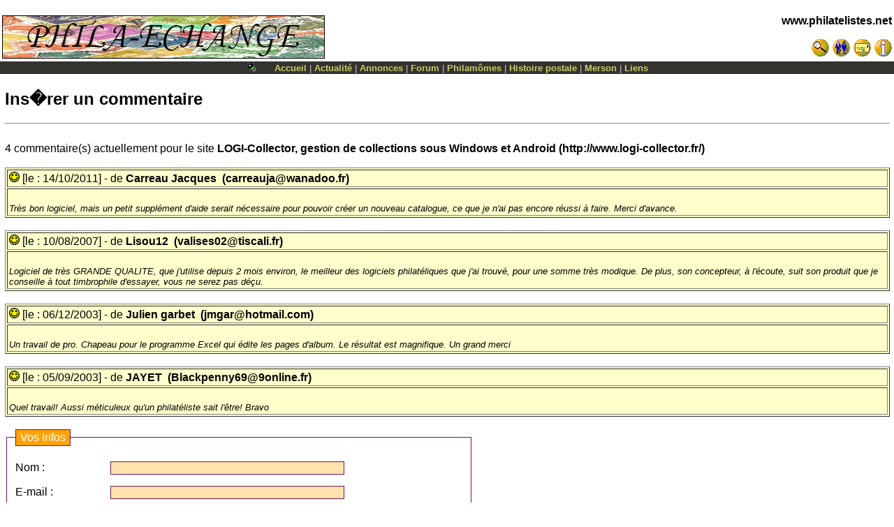

--- FILE ---
content_type: text/html
request_url: http://coppoweb.com/cwcomment.php?id=559&typecomm=lien
body_size: 4775
content:
﻿﻿<!DOCTYPE HTML><html lang='fr' >
<head><meta charset="utf-8" />
<meta name="CoppoWeb" content="default" />
<meta name="Layout" content="default" />
<meta name="Version" content="" />
<meta name="Author" content="Toussaint COPPOLANI" />
<meta name="Identifier-URL" CONTENT="http://www.philatelistes.net/" />
<meta name="Date-Creation-yyyymmdd" content="19950101" />
<meta name="MSSmartTagsPreventParsing" content="TRUE" />
<meta http-equiv="PICS-Label" content='(PICS-1.1 "http://www.icra.org/ratingsv02.html" l gen true for "http://www.coppoweb.com" r (cb 1 lz 1 nz 1 oz 1 vz 1) "http://www.rsac.org/ratingsv01.html" l gen true for "http://www.coppoweb.com" r (n 0 s 0 v 0 l 0))' />
<meta name="Description" content="Philatélie : nouveautés françaises du mois, les timbres au type Merson, Corse, rhétorique, poésie ">
<meta name="Keywords" content="philatélie, stamps, timbres, merson, postes, postal, histoire postale, luc-Olivier Merson, peinture, XIX siècle, rhétorique, outils HTML, polaires, poésie, poètes, rimbaud, cioran, baudelaire, heredia, corse, corsica, jeunes, VRML, hugo, chroniques, peary, philatélistes, cartes postales, affranchissements, jeunes, quizz, mômes" />
<meta name="Date-Revision-yyyymmdd" content="20260115" />
<meta name="Robots" CONTENT="index,follow,all" />
<meta name="revisit-after" CONTENT="7 days" />
<meta name="Reply-to" CONTENT="coppolani@yahoo.com" />
<meta name="Category" CONTENT="collection" />
<title>www.philatelistes.net - Ins�rer un commentaire</title>
<link rel="alternate" type="application/rss+xml" title="test RSS" href="/fluxrss.xml" />
<link rel="stylesheet" media="screen" type="text/css" title="default" href="http://coppoweb.com/cwcss/default.css" />
<script	language = "javascript"
	type	= "text/javascript"
	src	= "http://coppoweb.com/cwformcheck.js">
</script>
<link rel="shortcut icon" href="http://coppoweb.com/favicon.ico" />
</head>
<body
	text	= "Black"
	bgcolor	= "White"
	background = ""
	link	= "#000000"
	vlink	= "#000000"
	topmargin	= "0"
	leftmargin	= "0"
	marginwidth	= "0"
	marginheight= "0">
<!-- INSERT BANNER CODE HERE -->
<table
	border	= "0"
	cellspacing     = "0"
	cellpadding	= "3"
	width	= "100%"><tr>
<td>
<a	href	= "http://coppoweb.com/cwportal.php?what=link&item=800">
<img src="http://coppoweb.com/cwimages/banners/fr.ad.link0800.jpg" alt="PHILA-ECHANGE
Ce site &agrave; pour but de regrouper le plus possible de philat&eacute;listes pour un maximum d'&eacute;changes de timbres de tous les pays du mondes (France, Allemagne, Canada, Belgique...)grace &agrave; son forum mais aussi de voir les timbres de France class&eacute;s par ann&eacute;e et par type" height=60 width=460 border=1></a>
</td>
<td
	align	= Right
	valign	= top><P Align=Right><font 
  color="White"><b><a href="http://coppoweb.com/index.php">www.philatelistes.net</a></b></font></p>
<a	class="NavFgColor" href="http://coppoweb.com/fr.rech.php">
<img src="http://coppoweb.com/cwimages/bt.search.gif" width=26 height=26 alt="Rechercher" border="0"></a>
<a	class="NavFgColor" href="http://coppoweb.com/membres/index.php">
<img src="http://coppoweb.com/cwimages/bt.members.gif" width=26 height=26 alt="Membres" border="0"></a>
<a	class="NavFgColor" href="http://coppoweb.com/fr.contactform.php">
<img src="http://coppoweb.com/cwimages/bt.mail.gif" width=26 height=26 alt="Contacts" border="0"></a>

<a	class="NavFgColor" style="cursor:help" href="http://coppoweb.com/fr.aide.php">
<img src="http://coppoweb.com/cwimages/bt.help.gif" width=26 height=26 alt="Aide" border="0"></a>
</td>
</tr>
</table>
<table cellspacing="0" cellpadding="1" width="100%" border="0">
<tr valign="middle" bgcolor='#33333'>
<td align="center"><font face="verdana,geneva,arial,sans-serif"
size="-1" color="#cccccc"><a style="text-decoration:none">
<font color="#cccccc"><img src="http://coppoweb.com/ballgreen.gif" width=20 height=13 alt="Modération off" border="0" />&nbsp;&nbsp;&nbsp;&nbsp;&nbsp;<a class="nav" href = "http://coppoweb.com/index.php">Accueil</a>
 | <a class="nav" href = "http://coppoweb.com/actualite/fr.princeps.php">Actualité</a>
 | <a class="nav" href = "http://coppoweb.com/fr.annvis.php">Annonces</a>
 | <a class="nav" href = "http://coppoweb.com/cwstories.php">Forum</a>
 | <a class="nav" href = "http://coppoweb.com/momes/fr.mom1.php">Philamômes</a>
 | <a class="nav" href = "http://coppoweb.com/merson/chroniques/fr.chronic.php">Histoire postale</a>
 | <a class="nav" href = "http://coppoweb.com/merson/fr.merson.php">Merson</a>
 | <a class="nav" href = "http://coppoweb.com/liens/fr.liens2.php">Liens</a>
</font></a></font></td>
</tr>
</table>
<P ALIGN=Center>
<table	border	= 0
	cellspacing	= 0
	cellpadding	= 0
	align	= center
	width	= "99%">
<tr valign="middle" bgcolor='White'>
<td	colspan	= 3
	align	= center><img 	src	= "http://coppoweb.com/cwimages/speck.gif"
	width	= 1
	height	= 6></td>
</tr>
<tr>
<td
	width	= "100%"
	valign	= top><H2>Ins�rer un commentaire </H2><hr>
<br /><script language="JavaScript">
<!-- 
   function checkit() {   
   var emailval = document.liencomma.email.value;
     var nomval = document.liencomma.nom.value;
     var verif_codeval = document.liencomma.verif_code.value;
     var descriptionval = document.liencomma.description.value;
    if (nomval == "") { 
   alert("Indiquez votre nom");
   document.liencomma.nom.focus();
   return false;
} else if (descriptionval == "") {
   alert("Votre commentaire est vide !");
   document.liencomma.description.focus();
   return false;
} else if (verif_codeval == "") {
   alert("Le code de s�curit� est vide !");
   document.liencomma.verif_code.focus();
   return false;
} else if (emailval == "") { 
   alert("Indiquez votre e-mail");
   document.liencomma.email.focus();
   return false; 
} else if (emailval.indexOf('@',0) < 0) { 
   alert("V�rifiez votre adresse e-mail, svp.");
   document.liencomma.email.focus(); 
return false; 
} 
} 
<!-- end script --> 
</script>
4 commentaire(s) actuellement pour le site <a target="New" href="http://coppoweb.com/cwportal.php?what=link&item=559"><b>LOGI-Collector, gestion de collections sous Windows et Android</b> (http://www.logi-collector.fr/)</a><br/>
<br/>
<table bgcolor="#ffffcc" cellspacing="2" cellpadding="2"  WIDTH="100%" border="1">
<tr bgcolor="#ffffcc">
<td><font face="Arial" color="Black"><img SRC="http://coppoweb.com/cwimages/ico_ok.gif" alt="Sympa !">&nbsp;[le : 14/10/2011]&nbsp;-&nbsp;de <b>Carreau Jacques</b>&nbsp;&nbsp;<A title="Cliquez ici pour lui �crire" HREF="mailto:&#99;&#97;&#114;&#114;&#101;&#97;&#117;&#106;&#97;@&#119;&#97;&#110;&#97;&#100;&#111;&#111;.&#102;&#114;">(&#99;&#97;&#114;&#114;&#101;&#97;&#117;&#106;&#97;@&#119;&#97;&#110;&#97;&#100;&#111;&#111;.&#102;&#114;)</a></font>
</td>
</tr>
<tr bgcolor="#ffffcc">
    <td>
<br/><font size="-1"><i>Très bon logiciel, mais un petit supplément d'aide 
serait nécessaire pour pouvoir créer un nouveau 
catalogue, ce que je n'ai pas encore réussi à faire.
Merci d'avance. </i></font>
</td>
</tr>
</table>
<br/>
<table bgcolor="#ffffcc" cellspacing="2" cellpadding="2"  WIDTH="100%" border="1">
<tr bgcolor="#ffffcc">
<td><font face="Arial" color="Black"><img SRC="http://coppoweb.com/cwimages/ico_ok.gif" alt="Sympa !">&nbsp;[le : 10/08/2007]&nbsp;-&nbsp;de <b>Lisou12</b>&nbsp;&nbsp;<A title="Cliquez ici pour lui �crire" HREF="mailto:&#118;&#97;&#108;&#105;&#115;&#101;&#115;02@&#116;&#105;&#115;&#99;&#97;&#108;&#105;.&#102;&#114;">(&#118;&#97;&#108;&#105;&#115;&#101;&#115;02@&#116;&#105;&#115;&#99;&#97;&#108;&#105;.&#102;&#114;)</a></font>
</td>
</tr>
<tr bgcolor="#ffffcc">
    <td>
<br/><font size="-1"><i>Logiciel de très GRANDE QUALITE, que j'utilise depuis 2 mois environ, le meilleur des logiciels philatéliques que j'ai trouvé, pour une somme très modique. De plus, son concepteur, à l'écoute, suit son produit que je conseille à tout timbrophile d'essayer, vous ne serez pas déçu.</i></font>
</td>
</tr>
</table>
<br/>
<table bgcolor="#ffffcc" cellspacing="2" cellpadding="2"  WIDTH="100%" border="1">
<tr bgcolor="#ffffcc">
<td><font face="Arial" color="Black"><img SRC="http://coppoweb.com/cwimages/ico_ok.gif" alt="Sympa !">&nbsp;[le : 06/12/2003]&nbsp;-&nbsp;de <b>Julien garbet</b>&nbsp;&nbsp;<A title="Cliquez ici pour lui �crire" HREF="mailto:&#106;&#109;&#103;&#97;&#114;@&#104;&#111;&#116;&#109;&#97;&#105;&#108;.&#99;&#111;&#109;">(&#106;&#109;&#103;&#97;&#114;@&#104;&#111;&#116;&#109;&#97;&#105;&#108;.&#99;&#111;&#109;)</a></font>
</td>
</tr>
<tr bgcolor="#ffffcc">
    <td>
<br/><font size="-1"><i>Un travail de pro. Chapeau pour le programme Excel qui édite les pages d'album. Le résultat est magnifique. Un grand merci</i></font>
</td>
</tr>
</table>
<br/>
<table bgcolor="#ffffcc" cellspacing="2" cellpadding="2"  WIDTH="100%" border="1">
<tr bgcolor="#ffffcc">
<td><font face="Arial" color="Black"><img SRC="http://coppoweb.com/cwimages/ico_ok.gif" alt="Sympa !">&nbsp;[le : 05/09/2003]&nbsp;-&nbsp;de <b>JAYET</b>&nbsp;&nbsp;<A title="Cliquez ici pour lui �crire" HREF="mailto:B&#108;&#97;&#99;&#107;&#112;&#101;&#110;&#110;&#121;69@9&#111;&#110;&#108;&#105;&#110;&#101;.&#102;&#114;">(B&#108;&#97;&#99;&#107;&#112;&#101;&#110;&#110;&#121;69@9&#111;&#110;&#108;&#105;&#110;&#101;.&#102;&#114;)</a></font>
</td>
</tr>
<tr bgcolor="#ffffcc">
    <td>
<br/><font size="-1"><i>Quel travail! Aussi méticuleux qu'un philatéliste sait l'être! Bravo</i></font>
</td>
</tr>
</table>
<br /><form name="liencomma" method="post"  action="/cwcomment.php" onsubmit= "return checkit()" ><fieldset><legend>Vos Infos</legend>
<p><label for="nom">Nom :</label><input	type="text" name="nom" id="nom" value="" size=40	maxlength=80 /><p>
<p><label for="email">E-mail :</label><input	type="text" name="email" value="" size=40 maxlength=80 /></p>
</fieldset><br />
<fieldset><legend>Votre appr�ciation sur ce lien </legend>
<p><em>NOTA :</em>
<ul>
<li> Exprimez votre avis le plus simplement possible. Sans outrance ni �l�ments �
caract�re diffamatoire. Le mod�rateur peut supprimer tout commentaire ne respectant pas la charte de bonne conduite. <br/>
<li> Pour des raisons �videntes, votre signature est indispensable, ne serait-ce que pour permettre
au destinataire concern� d'exercer son droit de r�ponse. Cette v�rification est faite sur
l'existence de votre e-mail. Apr�s avoir ins�r� votre commentaire, vous recevrez un e-mail
automatique comportant un lien qu'il vous suffira d'activer pour que le commentaire apparaisse
sur le site www.philatelistes.net<br/>
</ul></p>
<p><label for="icone_f"><img src="http://coppoweb.com/cwimages/ico_ok.gif" alt="Appr�ciation favorable"  align="right" /></label><input	type="radio"  checked value=1 name="icone" id="icone_f" />Plut�t favorable</p>
<p><label for="icone_d"><img src="http://coppoweb.com/cwimages/ico_nok.gif" alt="Appr�ciation d�favorable"  align="right" /></label><input	type="radio"      value=0 name="icone" id="icone_d" />Plut�t d�favorable</p><label for="description">Commentaire :</label><textarea name="description" id="description" wrap="physical" rows=10 cols=50></textarea><p><small>* Balises HTML autoris&eacute;es :<br /></small>
<p>M�moriser mes infos (Utilise un <a target=_new style="cursor:help"  href="http://coppoweb.com/fr.aide.php?v=cookie">Cookie</a>)</p>
<p><label for="save">M�moriser :</label><input type="checkbox"   name="save" id="save"  /></p></fieldset><br />﻿<fieldset>
<legend>Sécurisation du formulaire</legend>
<p><img src="/no_spam2.gif" alt="halte au spam!" align=middle />

<font color=Red><strong><big>IMPORTANT :</big> Sécurisation du formulaire</strong></font></p>

<p><font color=navy>Pour protéger  de l'envoi de courriers non sollicités<br/>à partir de robots 

qui scrutent le web à la recherche d'adresses e-mails,

<strong>wwww.philatelistes.net</strong> 

vous remercie de procéder à la vérification ci-après. </p>

<p>Cette procédure garantit que l'image suivante ne peut être lue que par un humain. </p>

<p>(Si vous ne voyez pas l'image, rafraichissez la page)</p>

<img src="/verif_code_gen.php" alt="Code de vérification" border="1"/>

<p>Merci de retaper le code de l'image ci-dessus en respectant les majuscules et minuscules</p> 
<p><label for="verif_code">Code : </label><input type="text" name="verif_code" /></p>
</fieldset>
<p><input type="hidden" name="what" value="commentaires" /></p>
<p><input type="hidden" name="idnum" value="559" /></p>
<p><input type="hidden" name="typecomm" value="lien" /></p>
<p><input type="submit" name="mode" value="OK" /></p>
</form>
﻿</td>
</tr>
</table>
</P>
<p><div align="center"><small><a href="?nobloc=1&print=yes">Imprimer cette page</a>&nbsp; |&nbsp;<a href="http://coppoweb.com/cwsendtofriend.php?url=&nobloc=1">Recommander cette page à un ami</a></small></div></p>
<hr>
<P align=right>
<table align="right" width="80%" cellspacing="2" cellpadding="2">
<tr>
    <td width="40%"><center>
<!-- Traduire une page web -->
<a name=#traduction></a><script src="http://www.gmodules.com/ig/ifr?url=http://www.google.com/ig/modules/translatemypage.xml&up_source_language=fr&w=160&h=60&title=&border=&output=js"></script>
</center></td>
	<td width="60%"><center>
	<span	class	= "FooterFgColor">
	<font	size	= -1>
	<a href="http://coppoweb.com/fr.ego.php">
    <img src="http://coppoweb.com/tc.gif" width=20 height=25 border=0 alt="Toussaint COPPOLANI" />
	<br>Toussaint COPPOLANI</a><br>
	Copyright &copy; 2000 www.philatelistes.net<br>
	<a href="http://coppoweb.com/fr.credits.php">Credits</a>,
	<a href="http://coppoweb.com/fr.critics.php?nobloc=1">Critiques</a>
</font>
</span></center>
	</td>
</tr>
</table>
</p>
</body>
</html>


--- FILE ---
content_type: application/javascript
request_url: http://coppoweb.com/cwformcheck.js
body_size: 1693
content:
function JS_trimLeft(s) {
	var whitespaces = " \t\n\r";
	for(n = 0; n < s.length; n++) { 
		if (whitespaces.indexOf(s.charAt(n)) == -1) 
			return (n > 0) ? s.substring(n, s.length) : s; 
	}
	return("");
}
function JS_trimRight(s){
	var whitespaces = " \t\n\r";
	for(n = s.length - 1; n  > -1; n--) { 
		if (whitespaces.indexOf(s.charAt(n)) == -1) 
			return (n < (s.length - 1)) ? s.substring(0, n+1) : s; 
	}
	return("");
}
function JS_trim(s) {
	return ((s == null) ? "" : JS_trimRight(JS_trimLeft(s))); 
}
function JS_isBlank(field, strBodyHeader) {
	strTrimmed = JS_trim(field.value);
	if (strTrimmed.length > 0) return false;
	alert("\"" + strBodyHeader + "\" est une zone obligatoire. Entrez une valeur, s.v. p.");
	field.focus();
	return true;
}
function JS_isBadURL(field, strBodyHeader) {
	strTrimmed = JS_trim(field.value);
	if (strTrimmed.length == 0 || strTrimmed.substring(0,7) == 'http://' || strTrimmed.substring(0,6) == 'ftp://') return false;
	alert("\"" + strBodyHeader + "\" URL incorrecte. Ajouter �ventuellement http:// .Corrigez, s.v.p..");
	field.focus();
	return true;
}
function JS_isNumber(field, strBodyHeader) {
	var strVal = JS_trim(field.value);
	if (strVal.length == 0 || strVal.length > 999) return false;
	var 	x = 0;
	for (i=0;i < strVal.length; i++) { 
		if (strVal.charAt(i) > '0' && strVal.charAt(i) < '9') x++;
	}
	if (strVal.length > x) {
		alert("Valeur incorrecte dans la zone \""+ strBodyHeader + "\". Entrez un nombre entier.");
		field.focus();
		return false;
	} else {
		return true;
	}
}
function JS_isEmail(field, strBodyHeader) {
	var strMsg = ""; 
	var chAt  = '@'; 
	var chDot = '.'; 
	var strEmailAddr = JS_trim(field.value);
	   if (strEmailAddr.length == 0) return true;
	   if (strEmailAddr.indexOf(" ") == -1)
	   {
	       var iFirstAtPos = strEmailAddr.indexOf(chAt);
	       var iLastAtPos = strEmailAddr.lastIndexOf(chAt);
	       if (iFirstAtPos > 0 && iFirstAtPos < (strEmailAddr.length - 1) &&iFirstAtPos == iLastAtPos) {
		   // Recherchez '.' il doit y avoir au moins un caract&egrave;re entre '@' et '.'
		   var iDotPos = strEmailAddr.indexOf(chDot, iFirstAtPos + 1);
		   if (iDotPos > (iFirstAtPos + 1) && iDotPos < (strEmailAddr.length -1)) return true;
	       }
	   }
	   alert("Adresse e-mail incorrecte. Entrez une adresse e-mail correcte dans la zone \"" + strBodyHeader + "\"");
	   field.focus();
	   return false;
}
function JS_makeParent(rid) { 
	document.Com.ParentRid.value = rid;
}
function validateNews() {
	   field = document.News.Author; 
	   if (JS_isBlank(field, "Nom")) return false;
	   field = document.News.AuthorEmail; 
	   if (JS_isBlank(field, "Adresse e-mail")) return false;
	   if (!JS_isEmail(field, "Adresse e-mail")) return false;
	   field = document.News.AuthorURL;
	   if (JS_isBadURL(field, "URL")) return false;
	   field = document.News.Heading;
	   if (JS_isBlank(field, "Titre")) return false;
	   field = document.News.Content;
	   if (JS_isBlank(field, "D&eacute;p&ecirc;che")) return false;
	   field = document.News.StoryURL;
	   if (JS_isBadURL(field, "URL de la D&eacute;p&ecirc;che")) return false;
	return true;
}
function validateComm() {
	   field = document.liencomma.nom; 
	   if (JS_isBlank(field, "Nom")) return false;
	   field = document.liencomma.email; 
	   if (JS_isBlank(field, "Adresse e-mail")) return false;
	   if (!JS_isEmail(field, "Adresse e-mail")) return false;
	   field = document.liencomma.description;
	   if (JS_isBlank(field, "Commentaire")) return false;
	return true;
}
function validatePreview() {
	   field = document.Preview.Heading; 
	   if (JS_isBlank(field, "Titre")) return false;
//	   field = document.Preview.Summary; 
//	   if (JS_isBlank(field, "R&eacute;sum&eacute;")) return false;
	   field = document.Preview.Content;
	   if (JS_isBlank(field, "D&eacute;p&ecirc;che")) return false;
	   field = document.Preview.StoryURL;
	   if (JS_isBadURL(field, "URL de la d&eacute;p&ecirc;che")) return false;
	return true;
}
function validateComment() {
	if (document.Com.anon && !document.Com.anon.checked) {
	   field = document.Com.Author; 
	   if (JS_isBlank(field, "Nom")) return false;
	   field = document.Com.AuthorEmail; 

	   if (JS_isBlank(field, "Adresse e-mail")) return false;

	   if (!JS_isEmail(field, "Adresse e-mail")) return false;



	   field = document.Com.AuthorURL;

	   if (JS_isBadURL(field, "URL")) return false;



	}

	field = document.Com.Content;

	if (JS_isBlank(field, "Commentaire")) return false;



	if (document.Com.save &&

		document.Com.save.checked &&

		document.Com.anon.checked) {

		alert('Vous ne pouvez pas ajouter des commentaires anonymement.');

		return false;

	}



	return true;

}

function validateContact() {

	   field = document.Contact.Author; 

	   if (JS_isBlank(field, "Nom")) return false;

	   

	   field = document.Contact.AuthorEmail; 

	   if (JS_isBlank(field, "Adresse e-mail")) return false;

	   if (!JS_isEmail(field, "Adresse e-mail")) return false;

	   

	   field = document.Contact.Subject;

	   if (JS_isBlank(field, "Sujet")) return false;



	   field = document.Contact.Message;

	   if (JS_isBlank(field, "Message")) return false;



	return true;

}

function validateLink() {

	   field = document.Link.Title; 

	   if (JS_isBlank(field, "Nom du site")) return false;

	   

	   field = document.Link.URL; 

	   if (JS_isBlank(field, "URL")) return false;

	   if (JS_isBadURL(field, "URL")) return false;



	   if (document.Link.CatDD[0].selected) {

		   field = document.Link.Cat;

		   if (JS_isBlank(field, "Cat&eacute;gorie")) return false;

	   }



	return true;

}

function validateBlocks() {

	field = document.Blocks.Heading; 

	if (JS_isBlank(field, "En-t&ecirc;te")) return false;



	if (document.Blocks.Type[0].checked) {

	   field = document.Blocks.Content; 

	   if (JS_isBlank(field, "Contenu")) return false;

	}



	if (document.Blocks.Type[1].checked) {

	   field = document.Blocks.RDF; 

	   if (JS_isBlank(field, "RDF")) return false;

	   if (JS_isBadURL(field, "RDF")) return false;

	}



	if (document.Blocks.Type[2].checked) {

	   field = document.Blocks.URL;

	   if (JS_isBlank(field, "URL")) return false;

	   if (JS_isBadURL(field, "URL")) return false;

	}

	

	if (document.Blocks.Type[3].checked) {

	   field = document.Blocks.URL;

	   if (JS_isBlank(field, "URL")) return false;

	}

	return true;

}

function validateBanners() {
	field = document.Banners.nom; 
	if (JS_isBlank(field, "Nom")) return false;
	field = document.Banners.image; 
	if (JS_isBlank(field, "Image")) return false;
	field = document.Banners.lien; 
	if (JS_isBlank(field, "Lien")) return false;
	return true;
}
function validatePages() {
	   field = document.Pages.Name; 
	   if (JS_isBlank(field, "Nom")) return false;
	   field = document.Pages.Heading; 
	   if (JS_isBlank(field, "En-t&ecirc;te")) return false;
	   field = document.Pages.Content; 
	   if (JS_isBlank(field, "Contenu")) return false;
	return true;
}
function getconfirm() {
	if(confirm("Supprimer cet item et tous les enregistrements associ&eacute;s?")) {
		return true;
	} else {
		return false;
	}
}

function JS_swapLayout(form) {

	var idx = form.name.selectedIndex;

	form.Layout.value = form.name.options[idx].value;

	return 1;

}

function JS_swapTopic(form) {

	var idx = form.name.selectedIndex;

	form.Topic.value = form.name.options[idx].value;

	return 1;

}
